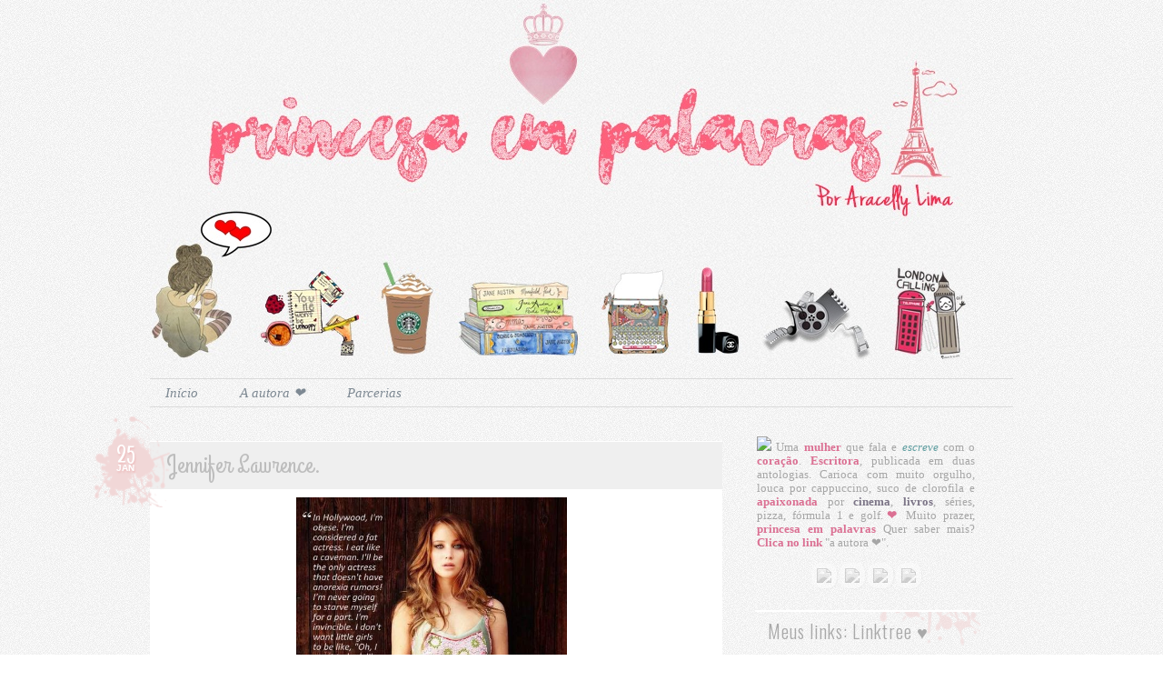

--- FILE ---
content_type: text/html; charset=UTF-8
request_url: http://aracellyflima.blogspot.com/2015/01/jennifer-lawrence.html
body_size: 17088
content:
<!DOCTYPE html>
<html dir='ltr' xmlns='http://www.w3.org/1999/xhtml' xmlns:b='http://www.google.com/2005/gml/b' xmlns:data='http://www.google.com/2005/gml/data' xmlns:expr='http://www.google.com/2005/gml/expr'>
<head>
<link href='https://www.blogger.com/static/v1/widgets/2944754296-widget_css_bundle.css' rel='stylesheet' type='text/css'/>
<title>Um cappuccino, por favor! ll Aracelly Lima: Jennifer Lawrence. </title>
<meta content='text/html; charset=UTF-8' http-equiv='Content-Type'/>
<meta content='blogger' name='generator'/>
<link href='http://aracellyflima.blogspot.com/favicon.ico' rel='icon' type='image/x-icon'/>
<link href='http://aracellyflima.blogspot.com/2015/01/jennifer-lawrence.html' rel='canonical'/>
<link rel="alternate" type="application/atom+xml" title="Um cappuccino, por favor! ll Aracelly Lima - Atom" href="http://aracellyflima.blogspot.com/feeds/posts/default" />
<link rel="alternate" type="application/rss+xml" title="Um cappuccino, por favor! ll Aracelly Lima - RSS" href="http://aracellyflima.blogspot.com/feeds/posts/default?alt=rss" />
<link rel="service.post" type="application/atom+xml" title="Um cappuccino, por favor! ll Aracelly Lima - Atom" href="https://www.blogger.com/feeds/8969268812021700262/posts/default" />

<link rel="alternate" type="application/atom+xml" title="Um cappuccino, por favor! ll Aracelly Lima - Atom" href="http://aracellyflima.blogspot.com/feeds/8726860118133593273/comments/default" />
<!--Can't find substitution for tag [blog.ieCssRetrofitLinks]-->
<link href='https://blogger.googleusercontent.com/img/b/R29vZ2xl/AVvXsEhSe_KI3IRGBFAzRkiZ9dvK6p-KCtKCe7Yu9yQGkdOC4lv6FvNbUjOAeQK46wpI6mSlC7z8oXiHxuLjqKmk-AIIKZvn57k1KSx6ocfddkzbXZcVcQHMhgEqq-lMMUl8sKU3IccGI5bVXzs/s1600/tumblr_n4lsfz9gVe1slhib6o1_500.jpg' rel='image_src'/>
<meta content='http://aracellyflima.blogspot.com/2015/01/jennifer-lawrence.html' property='og:url'/>
<meta content='Jennifer Lawrence. ' property='og:title'/>
<meta content='  ' property='og:description'/>
<meta content='https://blogger.googleusercontent.com/img/b/R29vZ2xl/AVvXsEhSe_KI3IRGBFAzRkiZ9dvK6p-KCtKCe7Yu9yQGkdOC4lv6FvNbUjOAeQK46wpI6mSlC7z8oXiHxuLjqKmk-AIIKZvn57k1KSx6ocfddkzbXZcVcQHMhgEqq-lMMUl8sKU3IccGI5bVXzs/w1200-h630-p-k-no-nu/tumblr_n4lsfz9gVe1slhib6o1_500.jpg' property='og:image'/>
<style id='page-skin-1' type='text/css'><!--
/*
/* -----
Name: Endless Luv;
Design: Bruna Borges - http://enjoythelittllethings.blogspot.com.br/
Base: Minima
----- */
body {background: url('http://static.tumblr.com/8buytvw/pQ4m6c1z7/bg.png');margin: -90px 0 0 0}
/* ----- links / bold/ italic / etc. ----  */
a:link {  color:#f5bcbc; text-decoration:none;}
a:visited {  color: #9ed4d6;  text-decoration:none; }
a:hover {  color: #9ed4d6;  text-decoration:none;}
a img {  border-width:0; text-decoration:none; }
::-moz-selection {color: #8bb7b9; background-color: #f1f1f1;}
::selection {color: #8bb7b9; background: #f1f1f1;}
b {color:#DB7093;}
u{color: #f3b6b6;}
i{color: #5F9EA0; cursor: crosshair;}
s {color:#8dc1c6;}
strong {color:#7c7587;}
/* -----header  ----  */
#header-wrapper {width:950px; height:auto;  margin:0 auto 10px; padding-bottom: 10px}
h1.title { color:#b3b3b3 ;  font-family: 'Oswald', sans-serif;  font-size:60px;  font-weight:300;
text-align:center; padding-top: 45px; letter-spacing:2px;}
.description {font-family: 'Oswald', sans-serif;  font-size:12px;  letter-spacing:7px;  color:#90a7a8;  text-transform:uppercase; text-align:center; font-weight:300; }
h1 {margin:1.5em 0 .75em;font-size:50px;font-weight:100;color:#;}
/* ----- Conteudo e Sidebar ----  */
#outer-wrapper {background: ;  width:950px;  margin:0 auto;}
#main-wrapper {width: 630px;  float: left;  word-wrap: break-word;  overflow: hidden;  margin-left: -0px;}
#sidebar-wrapper {width: 300px;  float: right;  word-wrap: break-word;  overflow: hidden; text-align: justify; padding: 6px; margin-right: -18px;}
/* ----- Data  ------- */
.date-header {margin: -32px 0 0 -85px; z-index:100;text-align: center; padding: 5px 8px;  float:left;  position: absolute;  }
#fecha {color: #fff;padding-top: 5px; padding-right: 5px; padding-left: 5px; padding-bottom: 5px;
margin-right: 4px; margin-top: 00px; float:left;
text-align:center;list-style:none;display: block;
background: url('http://static.tumblr.com/8buytvw/cYCmq3c0a/pink.png') no-repeat;
height: 150px;width: 150px; text-shadow: 1px 2px 2px #eebebe}
.fecha_dia {display:block; font-size:28px; line-height:15px; padding-top: 32px; padding-right: 60px;  font-family: 'Grand Hotel', cursive}
.fecha_mes {font-size:10px;line-height:9px;text-transform:uppercase;display:block;font-weight: bold; font-family: calibri, arial; padding-right: 60px; ;}
/* ----- Postagem ------- */
.post {padding-bottom:1px;  background: #fff; margin-bottom: 35px;box-shadow: 1px 1px 2px rgba(0,0,0,0.07);}
.post img{max-width:100%; height:auto; margin-left: -13px ;float:center}
.post .post-body .separator {max-width:620px; margin-left:2px;}
.post h3 { display:block;  text-decoration:none; text-indent : 8px; color: #bdbdbd;  font-weight:normal; font-family: 'Grand Hotel', cursive; font-size:27px; line-height:30px;  margin-left: 0px; margin-bottom: 5px; text-align: left;  width: 610px;padding:11px 10px 11px;background: #efefef ; border-top: 1px solid #fff}
.post h3 a {  color: #bdbdbd}
.post h3 a:hover {  color: #efc7c7;}
.post-body strong {color: #f5cdcd ;}
.post-body {margin:0 0 .75em; color:#9F9F9F;  font-family: 'Nunito', sans-serif;  font-size:12px;line-height:17px; text-align:  justify; padding:4px;}
.post-body blockquote {font-size: 15px;line-height:18px; margin: 04px 04px; padding: 04px 04px; font-family: 'arial'; color: #959595; background: #f1f1f1 ;}
.post-footer {  background: #f1f1f1 ; margin: .1px;  color: #70aab0; letter-spacing:.1px;  font: calibri;  line-height: 1.4em; padding: 5px;  text-align: left; margin-left: 1px; font-size: 12px; text-transform:uppercase; margin-bottom: 0px ;  font-family: calibri, arial;  font-size:11px; }
.comment-link {border: 1px solid #e5e5e5;  border-radius: 5px; color: #e9abab; float: right; padding: 8px;
background-image: -ms-linear-gradient(top, #FFFFFF 0%, #E0E0E0 100%);
background-image: -moz-linear-gradient(top, #FFFFFF 0%, #E0E0E0 100%);
background-image: -o-linear-gradient(top, #FFFFFF 0%, #E0E0E0 100%);
background-image: -webkit-gradient(linear, left top, left bottom, color-stop(0, #FFFFFF), color-stop(1, #E0E0E0));
background-image: -webkit-linear-gradient(top, #FFFFFF 0%, #E0E0E0 100%);
background-image: linear-gradient(to bottom, #FFFFFF 0%, #E0E0E0 100%);}
.comment-link:hover {background-image: -ms-linear-gradient(bottom, #FFFFFF 0%, #E0E0E0 100%);
background-image: -moz-linear-gradient(bottom, #FFFFFF 0%, #E0E0E0 100%);
background-image: -o-linear-gradient(bottom, #FFFFFF 0%, #E0E0E0 100%);
background-image: -webkit-gradient(linear, left bottom, left top, color-stop(0, #FFFFFF), color-stop(1, #E0E0E0));
background-image: -webkit-linear-gradient(bottom, #FFFFFF 0%, #E0E0E0 100%);
background-image: linear-gradient(to top, #FFFFFF 0%, #E0E0E0 100%);}
/* ---  botão read more  -------- */
.jump-link  {font-family: Nunito, sans-serif; font-size:13px;line-height:14px; margin: 10px;  }
.jump-link a {color: #70aab0}
.jump-link a:hover {color: #6CA099}
'
/* ---  legenda da foto  -------- */
.tr-caption {color: #fff; background-color: #333; position:absolute; margin-top: -35px;  margin-left: 7px; padding: 4px; text-shadow: 0px 1px 0px #000; opacity: .7;font-size:11px; font-family: 'Nunito', sans-serif; font-size: 11px; }
/* ---  Menu  -------- */
#PageList1 {width: 100%;height: 30px; background: ;  line-height:6px; margin-bottom: 10px; border-top: 1px solid #dadada; border-bottom: 1px solid #dadada}
#PageList1 ul li a {font-family: calibri; font-style:italic; color:#7e8993; text-decoration: none;
font-size: 15px; padding: 05px; }
#PageList1 ul li a:hover {color:#a2c6c8;text-decoration: none;}
/* ---  Populares  -------- */
.item-title {font-family: 'Oswald', sans-serif; font-size: 15px; font-weight:300;}
/* ---marcadores por enjoythelittllethings.blogspot.com   --- */
#Label1 ul li {background: url(http://static.tumblr.com/8buytvw/BIxlyewab/backtrans.png);
display: inline-block;
float: center;
margin:1px ;
padding-top:9px;
height:23px;
width: 120px;
text-align:justify;
font-size: 9px;
color: #bcbcbc;
font-family: 'Nunito', sans-serif;
text-transform:uppercase;
-webkit-transition:all .1700s linear;-moz-transition:all .1700s linear;transition:all .1700s linear;
margin-bottom: 3px; text-indent : 8px;
box-shadow: 1px 1px 1px rgba(0,0,0,0.05); border-radius: 4px}
#Label1 ul li:hover{background: #f2b3b3; text-indent : 19px;}
#Label1 ul li a {color: #959595;}
#Label1 ul li a:hover {color: #f7eaea;} #Label1 ul li:hover a{color: #f7eaea;}
#BlogArchive1 ul li a {color: #615270;}
#BlogArchive1 ul li a:hover {color: #6CA099}
/* ---  Comentários inicio - Estilo by enjoythelittllethings.blogspot.com / Bruna Borges -------- */
#comments h4 {  margin: -5px 0 0 0 ;  line-height: 1.4em;  text-transform:uppercase; font-weight:300;
letter-spacing: 1px; color: #90899b;  font-family: 'Oswald', sans-serif; font-size:15px; padding: 2px}
#comments{clear:both;float:center;width: 610x;padding:10px; margin-left: -3px; font-family:calibri;  background: #fff; box-shadow: 2px 2px 3px rgba(0,0,0,0.05); margin-top:-10px; color:#999999; font-sizer: 12px}
/* - Data do do comentario - */
.comments .comments-content .datetime a{font-family:calibri;  font-size:12px;text-decoration:none; color: #aec5c7;  float: right; padding: 5px; }
/* - Ao Usuario/Dono - */
cite.user{color:#000; text-align:center; text-transform:uppercase ; padding: 8px; text-decoration:none;
position:relative;  margin-left:-5px;
font-family: calibri; font-size: 15px; font-weight: 300; }
cite.user a{color: #fff}
.comments .comments-content .icon.blog-author { background-repeat: no-repeat;
background-image: url();}
/*--- Caixa Comentario--- */
.comments .comment-block{padding:0px ;margin-left:54px;position:relative; border:1px solid #eee; background:#f6f6f6; padding:4px;}
.comments.comments-content.comment-replies{margin-left:0}}
.comment-content{white-space:pre-wrap;width:95%;word-wrap:break-word;}
.comments .comments-content .comment{margin-bottom:16px;padding-bottom:8px;}
/*--- linha onde fica o nome do autor do comentário --- */
.comment-header{ background:#cde7e8;  font-size:15px; border-bottom: 2px solid #fff; padding:8px; }
.comment-header a{color: #fff;}
.comments .comments-content {padding: 0px 5px 0px 2px;}
/*---Caixa de responder e Excluir comentario---*/
.comments .comment .comment-actions a,.comments .comment .continue a{display:inline-block;margin: 10px 0 10px 10px;  padding: 6px; color: #c3c3c3; text-align:center;text-decoration:none;height:auto; font-weight:normal; cursor:pointer;  background:;}
.comments .comment .comment-actions a:hover,.comments .comment .continue a:hover{text-decoration: none; color: #bbcfd0;}
/*---Avatares---*/
.avatar-image-container{float:leftvertical-align:middle;overflow:hidden;width:65px !important;
height:51px !important; max-width:65px !important; max-height:51px !important; border-radius: 4px}
.comments .avatar-image-container img{padding:2px;width:45px !important;height:45px !important;max-width:45px !important;max-height:45px !important;background: #f1cfcf; border-radius: 4px}
/*---FIM dos comentarios---*/
/* ------pages ------- */
#blog-pager-newer-link { float: left; font-family:calibri;  font-size:12px; background: #c9dedf;
padding: 6px;  border-left: 6px solid #f4cece}
#blog-pager-older-link{ float: right; font-family:calibri;  font-size:12px; background: #c9dedf;
padding: 6px; border-left: 6px solid #f4cece}
#blog-pager-newer-link a {color: #88a7a8}
#blog-pager-older-link a {color: #88a7a8}
.home-link{font-family:calibri;  font-size:12px;background: #fff; padding: 6px;}
#blog-pager { text-align: center; text-transform:uppercase;  }
.feed-links {  clear: both;  line-height: 2.5em;  font-family: calibri;  font-size:13px; ;  padding: 6px; color: #A9A9A9;}
/* ------Sidebar Gadgets / Widget ------- */
.widget-content {width:100%;}
.sidebar {color: #828282;  line-height: 1.5em;  background:  ; width:258px; padding: 4px; }
.sidebar ul {list-style: none;  margin: 5px;  padding:0 0 0; }
.sidebar li {margin: 10px 0 0 0px;  padding-top:0;
text-indent:0px;  line-height:1.5em;  font-weight:normal; font-size:12px; line-height:12px;  font-family: 'Nunito', sans-serif;  font-size:12px; line-height:17px; text-align: justify}
.sidebar h2 {margin: 10px; line-height: 1.5em; padding: 6px; text-align: left; font-family: 'Oswald', sans-serif; font-size: 20px ; font-weight:300; width: auto; margin-left: -0px; color: #A9A9A9; letter-spacing: 1px; padding-top: -5px;  text-transform: normal; border-top: 2px solid #fff; text-indent: 8px;  background: url('http://static.tumblr.com/8buytvw/FR8mq56kf/500.png'); }
.sidebar .widget, .main .widget {margin:0 0 1.5em;padding:0 0 1.5em;}
.main .Blog {border-bottom-width: 0;}
/* -- Footter -- */
#footer { width:970px;  height: 40px;   clear:both;font-family: 'Verdana', Arial;  font-size: 11px;  color:#b5b5b5;  text-align: center; background: url('http://static.tumblr.com/8buytvw/4PSmq9egh/ffooter.png'); }
#footer a {color: #5ca5ad}
/* -- Esconde a Barra -- */
#navbar-iframe {height:0px;visibility:hidden;display:none}
/* -- Sidebar do Perfil -- */
.cx {background: ;margin-bottom: 0px;padding: 6px;text-align: justify;width:240px;border-radius: 0px; color:#a6a6a6;z-index:0; margin-top: 10px;margin-bottom: 1px; z-index: 10; font-family: calibri;  font-size:13px; line-height:15px; }
.borderp{background: #fff ; padding: 6px;webkit-transition: all 0.2s linear;-moz-transition: all 0.2s linear;transition: all 0.2s linear;-webkit-filter: grayscale(100%);alpha(Opacity=40); opacity:0.40; box-shadow: 1px 1px 2px rgba(0,0,0,0.08);
border-radius: 10px; }
.borderp:hover{-webkit-filter: grayscale(0%);  alpha(Opacity=90); opacity:0.90;}
.buttons{margin-bottom: 4px}
.topo{background: url(http://static.tumblr.com/8buytvw/v4Mmq55wi/topxend.png); height:80px; position: absolute; top:px; left: 0; display: block; width:100%; z-index:1;; }

--></style>
<link href='http://fonts.googleapis.com/css?family=Grand+Hotel' rel='stylesheet' type='text/css'/>
<link href='http://fonts.googleapis.com/css?family=Lato:100,300,400' rel='stylesheet' type='text/css'/>
<link href='http://fonts.googleapis.com/css?family=Nunito' rel='stylesheet' type='text/css'/>
<link href='http://fonts.googleapis.com/css?family=Oswald:400,300' rel='stylesheet' type='text/css'/>
<link href='https://www.blogger.com/dyn-css/authorization.css?targetBlogID=8969268812021700262&amp;zx=d8f64563-6988-4527-8425-0d4b3065afb2' media='none' onload='if(media!=&#39;all&#39;)media=&#39;all&#39;' rel='stylesheet'/><noscript><link href='https://www.blogger.com/dyn-css/authorization.css?targetBlogID=8969268812021700262&amp;zx=d8f64563-6988-4527-8425-0d4b3065afb2' rel='stylesheet'/></noscript>
<meta name='google-adsense-platform-account' content='ca-host-pub-1556223355139109'/>
<meta name='google-adsense-platform-domain' content='blogspot.com'/>

</head>
<script>
function remplaza_fecha(d){
var da = d.split(' ');
dia = "<div class='fecha_dia'>"+da[0]+"</div>";
mes = "<div class='fecha_mes'>"+da[1].slice(0,3)+"</div>";
anio = "<div class='fecha_anio'>"+da[2]+"</div>";
document.write(dia+mes);
}
</script>
<body>
<div class='topo'></div>
<div id='outer-wrapper'><div id='wrap2'>
<span id='skiplinks' style='display:none;'>
<a href='#main'>skip to main </a>
<a href='#sidebar'>skip to sidebar</a>
</span>
<div id='header-wrapper'>
<div class='header section' id='header'><div class='widget Header' data-version='1' id='Header1'>
<div id='header-inner'>
<a href='http://aracellyflima.blogspot.com/' style='display: block'>
<img alt='Um cappuccino, por favor! ll Aracelly Lima' height='486px; ' id='Header1_headerimg' src='https://blogger.googleusercontent.com/img/b/R29vZ2xl/AVvXsEjTX9U9gqZKweZ1GmaU4M-kaxGOnQ-g-KZWnOzrjBIUOjJF-M-Clkp9JEJfo-98lGlG9REu1zDhNu2XKKlhTc72kWT-SufHMrnz8WsM6N_dplIHmURcL3InpiuHd9A5y-_THSQ118yNgT4/s1600/Testando+12.JPG' style='display: block' width='900px; '/>
</a>
</div>
</div></div>
</div>
<div id='content-wrapper'>
<div id='crosscol-wrapper' style='text-align:center'>
<div class='crosscol section' id='crosscol'><div class='widget PageList' data-version='1' id='PageList1'>
<h2>Resenhas</h2>
<div class='widget-content'>
<ul>
<li><a href='http://aracellyflima.blogspot.com/'>Início</a></li>
<li><a href='https://www.blogger.com/profile/04048809185258648232'>A autora &#10084;</a></li>
<li><a href='https://aracellyflima.blogspot.com.br/search/label/Parcerias'>Parcerias</a></li>
</ul>
<div class='clear'></div>
</div>
</div></div>
</div>
<div id='main-wrapper'>
<div class='main section' id='main'><div class='widget Blog' data-version='1' id='Blog1'>
<div class='blog-posts hfeed'>
<!--Can't find substitution for tag [defaultAdStart]-->

          <div class="date-outer">
        
<div class='date-header'>
<div id='fecha'>
<script>remplaza_fecha('25 janeiro 2015');</script>
</div></div>

          <div class="date-posts">
        
<div class='post-outer'>
<div class='post hentry' itemprop='blogPost' itemscope='itemscope' itemtype='http://schema.org/BlogPosting'>
<meta content='https://blogger.googleusercontent.com/img/b/R29vZ2xl/AVvXsEhSe_KI3IRGBFAzRkiZ9dvK6p-KCtKCe7Yu9yQGkdOC4lv6FvNbUjOAeQK46wpI6mSlC7z8oXiHxuLjqKmk-AIIKZvn57k1KSx6ocfddkzbXZcVcQHMhgEqq-lMMUl8sKU3IccGI5bVXzs/s1600/tumblr_n4lsfz9gVe1slhib6o1_500.jpg' itemprop='image_url'/>
<meta content='8969268812021700262' itemprop='blogId'/>
<meta content='8726860118133593273' itemprop='postId'/>
<a name='8726860118133593273'></a>
<h3 class='post-title entry-title' itemprop='name'>
Jennifer Lawrence. 
</h3>
<div class='post-header'>
<div class='post-header-line-1'></div>
</div>
<div class='post-body entry-content' id='post-body-8726860118133593273' itemprop='description articleBody'>
<div class="separator" style="clear: both; text-align: center;">
<a href="https://blogger.googleusercontent.com/img/b/R29vZ2xl/AVvXsEhSe_KI3IRGBFAzRkiZ9dvK6p-KCtKCe7Yu9yQGkdOC4lv6FvNbUjOAeQK46wpI6mSlC7z8oXiHxuLjqKmk-AIIKZvn57k1KSx6ocfddkzbXZcVcQHMhgEqq-lMMUl8sKU3IccGI5bVXzs/s1600/tumblr_n4lsfz9gVe1slhib6o1_500.jpg" imageanchor="1" style="margin-left: 1em; margin-right: 1em;"><img border="0" height="400" src="https://blogger.googleusercontent.com/img/b/R29vZ2xl/AVvXsEhSe_KI3IRGBFAzRkiZ9dvK6p-KCtKCe7Yu9yQGkdOC4lv6FvNbUjOAeQK46wpI6mSlC7z8oXiHxuLjqKmk-AIIKZvn57k1KSx6ocfddkzbXZcVcQHMhgEqq-lMMUl8sKU3IccGI5bVXzs/s1600/tumblr_n4lsfz9gVe1slhib6o1_500.jpg" width="298" /></a></div>
<br />
<div style='clear: both;'></div>
</div>
<div class='post-footer'>
<div class='post-footer-line post-footer-line-1'><span class='post-comment-link'>
</span>
<span class='post-icons'>
<span class='item-action'>
<a href='https://www.blogger.com/email-post/8969268812021700262/8726860118133593273' title='Enviar esta postagem'>
<img alt='' class='icon-action' height='13' src='http://img1.blogblog.com/img/icon18_email.gif' width='18'/>
</a>
</span>
<span class='item-control blog-admin pid-1226565132'>
<a href='https://www.blogger.com/post-edit.g?blogID=8969268812021700262&postID=8726860118133593273&from=pencil' title='Editar post'>
<img alt='' class='icon-action' height='18' src='https://resources.blogblog.com/img/icon18_edit_allbkg.gif' width='18'/>
</a>
</span>
</span>
<div class='post-share-buttons goog-inline-block'>
<div class='buttons'>
<div style='float:left;margin-left: 5px'>
<iframe allowTransparency='true' frameborder='0' scrolling='no' src='http://www.facebook.com/plugins/like.php?href=http://aracellyflima.blogspot.com/2015/01/jennifer-lawrence.html&send=false&layout=button_count&show_faces=false&width=90&action=like&font=arial&colorscheme=light&height=21' style='border:none; overflow:hidden; width:90px; height:21px;'></iframe>
</div>
<a class='goog-inline-block share-button sb-email' href='https://www.blogger.com/share-post.g?blogID=8969268812021700262&postID=8726860118133593273&target=email' target='_blank' title='Enviar por e-mail'><span class='share-button-link-text'>Enviar por e-mail</span></a><a class='goog-inline-block share-button sb-blog' href='https://www.blogger.com/share-post.g?blogID=8969268812021700262&postID=8726860118133593273&target=blog' onclick='window.open(this.href, "_blank", "height=270,width=475"); return false;' target='_blank' title='Postar no blog!'><span class='share-button-link-text'>Postar no blog!</span></a><a class='goog-inline-block share-button sb-twitter' href='https://www.blogger.com/share-post.g?blogID=8969268812021700262&postID=8726860118133593273&target=twitter' target='_blank' title='Compartilhar no X'><span class='share-button-link-text'>Compartilhar no X</span></a><a class='goog-inline-block share-button sb-facebook' href='https://www.blogger.com/share-post.g?blogID=8969268812021700262&postID=8726860118133593273&target=facebook' onclick='window.open(this.href, "_blank", "height=430,width=640"); return false;' target='_blank' title='Compartilhar no Facebook'><span class='share-button-link-text'>Compartilhar no Facebook</span></a><br/></div>
</div>
</div>
<div class='post-footer-line post-footer-line-2'><span class='post-labels'>
Marcadores:
<a href='http://aracellyflima.blogspot.com/search/label/%23JenniferLawrence' rel='tag'>#JenniferLawrence</a>
</span>
</div>
<div class='post-footer-line post-footer-line-3'><span class='post-location'>
</span>
</div>
</div>
</div>
<div class='comments' id='comments'>
<a name='comments'></a>
<h4>Nenhum comentário:</h4>
<div id='Blog1_comments-block-wrapper'>
<dl class='avatar-comment-indent' id='comments-block'>
</dl>
</div>
<p class='comment-footer'>
<div class='comment-form'>
<a name='comment-form'></a>
<h4 id='comment-post-message'>Postar um comentário</h4>
<p>
</p>
<a href='https://www.blogger.com/comment/frame/8969268812021700262?po=8726860118133593273&hl=pt-BR&saa=85391&origin=http://aracellyflima.blogspot.com' id='comment-editor-src'></a>
<iframe allowtransparency='true' class='blogger-iframe-colorize blogger-comment-from-post' frameborder='0' height='410' id='comment-editor' name='comment-editor' src='' width='100%'></iframe>
<!--Can't find substitution for tag [post.friendConnectJs]-->
<script src='https://www.blogger.com/static/v1/jsbin/2830521187-comment_from_post_iframe.js' type='text/javascript'></script>
<script type='text/javascript'>
      BLOG_CMT_createIframe('https://www.blogger.com/rpc_relay.html', '0');
    </script>
</div>
</p>
</div>
</div>

        </div></div>
      
<!--Can't find substitution for tag [adEnd]-->
</div>
<div class='blog-pager' id='blog-pager'>
<span id='blog-pager-newer-link'>
<a class='blog-pager-newer-link' href='http://aracellyflima.blogspot.com/2015/01/blog-post_38.html' id='Blog1_blog-pager-newer-link' title='Postagem mais recente'>Postagem mais recente</a>
</span>
<span id='blog-pager-older-link'>
<a class='blog-pager-older-link' href='http://aracellyflima.blogspot.com/2015/01/eu-me-chamo-antonio.html' id='Blog1_blog-pager-older-link' title='Postagem mais antiga'>Postagem mais antiga</a>
</span>
<a class='home-link' href='http://aracellyflima.blogspot.com/'>Página inicial</a>
</div>
<div class='clear'></div>
<div class='post-feeds'>
<div class='feed-links'>
Assinar:
<a class='feed-link' href='http://aracellyflima.blogspot.com/feeds/8726860118133593273/comments/default' target='_blank' type='application/atom+xml'>Postar comentários (Atom)</a>
</div>
</div>
</div></div></div>
<div id='sidebar-wrapper'>
<div class='cx'>
<img class='border' src='https://ap.imagensbrasil.org/images/2019/09/29/blogger-eu.png' width='240'/>
 
  Uma <b>mulher</b> que fala e <i>escreve</i> com o <b>coração</b>. <b>Escritora</b>, publicada em duas antologias. Carioca com muito orgulho, louca por cappuccino, suco de clorofila e <b>apaixonada</b> por <strong>cinema</strong>, <strong>livros</strong>, séries, pizza, fórmula 1 e golf.<b>&#10084;</b> Muito prazer, <b>princesa em palavras</b> Quer saber mais? <b>Clica no link</b> "a autora &#10084;".<br/><br/>
<center>
<a href='http://aracellylima.tumblr.com/'><img class='borderp' src='https://ap.imagensbrasil.org/images/2019/09/29/unnamedokkkktumblr-ok-esse.png'/>
</a>
<a href='http://instagram.com/aracellyflima'><img class='borderp' src='https://ap.imagensbrasil.org/images/2019/09/29/unnamedokkkkigok.png'/>
</a>
<a href='https://twitter.com/aracellylima'><img class='borderp' src='https://ap.imagensbrasil.org/images/2019/09/29/unnamedokkkk.png'/>
</a>
<a href='https://www.facebook.com/princesaempalavras/'><img class='borderp' src='https://ap.imagensbrasil.org/images/2019/09/29/unnamedokkface.png'/>
</a>
</center>
</div>
<div class='sidebar section' id='sidebar'><div class='widget LinkList' data-version='1' id='LinkList3'>
<h2>Meus links: Linktree &#9829;</h2>
<div class='widget-content'>
<ul>
<li><a href='https://linktr.ee/aracellyflima'>About Me</a></li>
</ul>
<div class='clear'></div>
</div>
</div><div class='widget Image' data-version='1' id='Image4'>
<h2>Compre Meu Livro &#9829;</h2>
<div class='widget-content'>
<a href='https://www.amazon.com.br/VIRADA-DO-ANO-Antologia-Novo-ebook/dp/B078QLT8ZR/ref=sr_1_1?__mk_pt_BR=%C3%85M%C3%85%C5%BD%C3%95%C3%91&keywords=antologia+de+ano+novo&qid=1569848819&s=gateway&sr=8-1'>
<img alt='Compre Meu Livro ♥' height='280' id='Image4_img' src='https://blogger.googleusercontent.com/img/b/R29vZ2xl/AVvXsEi7HGjCrqcYXh0hpyfbGDbfWSsOwgoGjqNNxNwB9DJa8ywP9byjF4na_4tn3bvuOeHM_Qz44mAO2GnVyPVlzzpAsXc36gM_r_fCkJDT7GePwBB2prBtDxCXmL5VLpHp76jx7MOdOGbSL6k/s280/Sem+t%25C3%25ADtulolivro+2ok.png' width='195'/>
</a>
<br/>
<span class='caption'>"Antologia de Ano Novo" é o segundo livro onde tive meu segundo conto publicado. Disponível somente na Amazon, já que a versão física esgotou. É só clicar na imagem. (Ou se preferir, ainda possuo apenas um em formato físico)</span>
</div>
<div class='clear'></div>
</div><div class='widget Image' data-version='1' id='Image5'>
<h2>Meu Livro: Antologia "Sem Mais, O Amor".</h2>
<div class='widget-content'>
<a href='https://www.instagram.com/passosdeumamor/'>
<img alt='Meu Livro: Antologia "Sem Mais, O Amor".' height='300' id='Image5_img' src='https://blogger.googleusercontent.com/img/b/R29vZ2xl/AVvXsEh_h_OI5xEuuOsZabKu1fpkPnx4KLL1b3FrMoJV4hextZ1xmZrCMF4rXzEprfxKV0e9zG5CMoNQUjFRTTdu4draa-NzTKTQK11d230Jd08e1OrZOJA3MdAyph1q6VZj0RkkzL1lvl1_pX4/s1600/Sem+t%25C3%25ADtulo4ok.png' width='250'/>
</a>
<br/>
<span class='caption'>Em 2017, tive meu primeiro conto publicado em um livro pelo Grupo Andross. Participar dessa antologia, foi maravilhoso. A história é baseada em uma história real e todos os contos, devem ter cartas, e-mails, bilhetes, sms com o tema amor, seja em um felizes para sempre como em rompimentos. É apaixonante. Ainda possuo um livro físico. Para mais informações, entre em contato com o Grupo Andross, por e-mail ou whatsapp.</span>
</div>
<div class='clear'></div>
</div><div class='widget Subscribe' data-version='1' id='Subscribe1'>
<div style='white-space:nowrap'>
<h2 class='title'>Inscrever-se</h2>
<div class='widget-content'>
<div class='subscribe-wrapper subscribe-type-POST'>
<div class='subscribe expanded subscribe-type-POST' id='SW_READER_LIST_Subscribe1POST' style='display:none;'>
<div class='top'>
<span class='inner' onclick='return(_SW_toggleReaderList(event, "Subscribe1POST"));'>
<img class='subscribe-dropdown-arrow' src='https://resources.blogblog.com/img/widgets/arrow_dropdown.gif'/>
<img align='absmiddle' alt='' border='0' class='feed-icon' src='https://resources.blogblog.com/img/icon_feed12.png'/>
Postagens
</span>
<div class='feed-reader-links'>
<a class='feed-reader-link' href='https://www.netvibes.com/subscribe.php?url=http%3A%2F%2Faracellyflima.blogspot.com%2Ffeeds%2Fposts%2Fdefault' target='_blank'>
<img src='https://resources.blogblog.com/img/widgets/subscribe-netvibes.png'/>
</a>
<a class='feed-reader-link' href='https://add.my.yahoo.com/content?url=http%3A%2F%2Faracellyflima.blogspot.com%2Ffeeds%2Fposts%2Fdefault' target='_blank'>
<img src='https://resources.blogblog.com/img/widgets/subscribe-yahoo.png'/>
</a>
<a class='feed-reader-link' href='http://aracellyflima.blogspot.com/feeds/posts/default' target='_blank'>
<img align='absmiddle' class='feed-icon' src='https://resources.blogblog.com/img/icon_feed12.png'/>
                  Atom
                </a>
</div>
</div>
<div class='bottom'></div>
</div>
<div class='subscribe' id='SW_READER_LIST_CLOSED_Subscribe1POST' onclick='return(_SW_toggleReaderList(event, "Subscribe1POST"));'>
<div class='top'>
<span class='inner'>
<img class='subscribe-dropdown-arrow' src='https://resources.blogblog.com/img/widgets/arrow_dropdown.gif'/>
<span onclick='return(_SW_toggleReaderList(event, "Subscribe1POST"));'>
<img align='absmiddle' alt='' border='0' class='feed-icon' src='https://resources.blogblog.com/img/icon_feed12.png'/>
Postagens
</span>
</span>
</div>
<div class='bottom'></div>
</div>
</div>
<div class='subscribe-wrapper subscribe-type-PER_POST'>
<div class='subscribe expanded subscribe-type-PER_POST' id='SW_READER_LIST_Subscribe1PER_POST' style='display:none;'>
<div class='top'>
<span class='inner' onclick='return(_SW_toggleReaderList(event, "Subscribe1PER_POST"));'>
<img class='subscribe-dropdown-arrow' src='https://resources.blogblog.com/img/widgets/arrow_dropdown.gif'/>
<img align='absmiddle' alt='' border='0' class='feed-icon' src='https://resources.blogblog.com/img/icon_feed12.png'/>
Comentários
</span>
<div class='feed-reader-links'>
<a class='feed-reader-link' href='https://www.netvibes.com/subscribe.php?url=http%3A%2F%2Faracellyflima.blogspot.com%2Ffeeds%2F8726860118133593273%2Fcomments%2Fdefault' target='_blank'>
<img src='https://resources.blogblog.com/img/widgets/subscribe-netvibes.png'/>
</a>
<a class='feed-reader-link' href='https://add.my.yahoo.com/content?url=http%3A%2F%2Faracellyflima.blogspot.com%2Ffeeds%2F8726860118133593273%2Fcomments%2Fdefault' target='_blank'>
<img src='https://resources.blogblog.com/img/widgets/subscribe-yahoo.png'/>
</a>
<a class='feed-reader-link' href='http://aracellyflima.blogspot.com/feeds/8726860118133593273/comments/default' target='_blank'>
<img align='absmiddle' class='feed-icon' src='https://resources.blogblog.com/img/icon_feed12.png'/>
                  Atom
                </a>
</div>
</div>
<div class='bottom'></div>
</div>
<div class='subscribe' id='SW_READER_LIST_CLOSED_Subscribe1PER_POST' onclick='return(_SW_toggleReaderList(event, "Subscribe1PER_POST"));'>
<div class='top'>
<span class='inner'>
<img class='subscribe-dropdown-arrow' src='https://resources.blogblog.com/img/widgets/arrow_dropdown.gif'/>
<span onclick='return(_SW_toggleReaderList(event, "Subscribe1PER_POST"));'>
<img align='absmiddle' alt='' border='0' class='feed-icon' src='https://resources.blogblog.com/img/icon_feed12.png'/>
Comentários
</span>
</span>
</div>
<div class='bottom'></div>
</div>
</div>
<div style='clear:both'></div>
</div>
</div>
<div class='clear'></div>
</div><div class='widget Image' data-version='1' id='Image2'>
<h2>Blogs Amigos/Parcerias</h2>
<div class='widget-content'>
<a href='https://aracellyflima.blogspot.com.br/search/label/%23BlogsAmigos'>
<img alt='Blogs Amigos/Parcerias' height='263' id='Image2_img' src='https://blogger.googleusercontent.com/img/b/R29vZ2xl/AVvXsEhzhbSLniJnfOBBw1S4lNCCaR3vS0tmV0pipziAbSNDIp-a22tRVnEElOvyBSiOdtuql3nebgJhEDz8ckuLtPsp64eFO7wc7uLr89GzwI8onExTB6hMIYNohFUivbtzSrpDVYMuKz4aDg8/s1600/alian%25C3%25A7a+de+blogueiros+ESSE.png' width='256'/>
</a>
<br/>
<span class='caption'>Aliança de Blogueiros Literários RJ</span>
</div>
<div class='clear'></div>
</div><div class='widget Image' data-version='1' id='Image1'>
<h2>Meu herói</h2>
<div class='widget-content'>
<a href='http://instagram.com/p/r-NWSiNf5i/?modal=true'>
<img alt='Meu herói' height='384' id='Image1_img' src='https://blogger.googleusercontent.com/img/b/R29vZ2xl/AVvXsEjpzskBbPf8eBVwanomTP6XK1y8tCrKsBnWWg3HE8uTAdq8XsKxKodvTnKNZfWhC93QqU616EJjdRLoiRpPEGm6l7osVA7U0Au_fj13SF0QkJIgpIHrAV9FraJ6lU1oI3lQP5q-oPQM1nQ/s1600/1239035015874_f.jpg' width='288'/>
</a>
<br/>
<span class='caption'>A special and sweet day! &#9829;</span>
</div>
<div class='clear'></div>
</div><div class='widget Image' data-version='1' id='Image3'>
<h2>Movie's Day &#9829;</h2>
<div class='widget-content'>
<a href='https://ap.imagensbrasil.org/images/2019/09/29/foto-eu1.png'>
<img alt='Movie&#39;s Day ♥' height='369' id='Image3_img' src='https://ap.imagensbrasil.org/images/2019/09/29/foto-eu1.png' width='270'/>
</a>
<br/>
<span class='caption'>Um dia inteirinho dedicado ao cinema. Dois filmes, um seguido do outro. Delícia! &#9829;</span>
</div>
<div class='clear'></div>
</div><div class='widget LinkList' data-version='1' id='LinkList1'>
<h2>Meus Blogs</h2>
<div class='widget-content'>
<ul>
<li><a href='http://intimateworld-mrsmccarter.tumblr.com/'>&#10085;; IntimateWorld</a></li>
<li><a href='http://www.fotolog.com/cellylima_nxrock'>&#10085;; Fotolog</a></li>
</ul>
<div class='clear'></div>
</div>
</div><div class='widget BlogArchive' data-version='1' id='BlogArchive1'>
<h2>Arquivo</h2>
<div class='widget-content'>
<div id='ArchiveList'>
<div id='BlogArchive1_ArchiveList'>
<select id='BlogArchive1_ArchiveMenu'>
<option value=''>Arquivo</option>
<option value='http://aracellyflima.blogspot.com/2019/08/'>agosto (6)</option>
<option value='http://aracellyflima.blogspot.com/2019/07/'>julho (11)</option>
<option value='http://aracellyflima.blogspot.com/2018/08/'>agosto (19)</option>
<option value='http://aracellyflima.blogspot.com/2017/11/'>novembro (28)</option>
<option value='http://aracellyflima.blogspot.com/2017/10/'>outubro (9)</option>
<option value='http://aracellyflima.blogspot.com/2017/08/'>agosto (36)</option>
<option value='http://aracellyflima.blogspot.com/2017/07/'>julho (130)</option>
<option value='http://aracellyflima.blogspot.com/2017/06/'>junho (23)</option>
<option value='http://aracellyflima.blogspot.com/2017/05/'>maio (37)</option>
<option value='http://aracellyflima.blogspot.com/2016/12/'>dezembro (26)</option>
<option value='http://aracellyflima.blogspot.com/2016/11/'>novembro (9)</option>
<option value='http://aracellyflima.blogspot.com/2016/09/'>setembro (28)</option>
<option value='http://aracellyflima.blogspot.com/2016/04/'>abril (83)</option>
<option value='http://aracellyflima.blogspot.com/2016/03/'>março (126)</option>
<option value='http://aracellyflima.blogspot.com/2015/12/'>dezembro (65)</option>
<option value='http://aracellyflima.blogspot.com/2015/10/'>outubro (41)</option>
<option value='http://aracellyflima.blogspot.com/2015/09/'>setembro (42)</option>
<option value='http://aracellyflima.blogspot.com/2015/08/'>agosto (10)</option>
<option value='http://aracellyflima.blogspot.com/2015/07/'>julho (6)</option>
<option value='http://aracellyflima.blogspot.com/2015/06/'>junho (44)</option>
<option value='http://aracellyflima.blogspot.com/2015/05/'>maio (63)</option>
<option value='http://aracellyflima.blogspot.com/2015/04/'>abril (112)</option>
<option value='http://aracellyflima.blogspot.com/2015/03/'>março (54)</option>
<option value='http://aracellyflima.blogspot.com/2015/02/'>fevereiro (139)</option>
<option value='http://aracellyflima.blogspot.com/2015/01/'>janeiro (93)</option>
<option value='http://aracellyflima.blogspot.com/2014/12/'>dezembro (170)</option>
<option value='http://aracellyflima.blogspot.com/2014/11/'>novembro (45)</option>
<option value='http://aracellyflima.blogspot.com/2014/10/'>outubro (5)</option>
<option value='http://aracellyflima.blogspot.com/2014/05/'>maio (6)</option>
<option value='http://aracellyflima.blogspot.com/2014/03/'>março (1)</option>
<option value='http://aracellyflima.blogspot.com/2013/10/'>outubro (6)</option>
<option value='http://aracellyflima.blogspot.com/2013/09/'>setembro (1)</option>
<option value='http://aracellyflima.blogspot.com/2013/07/'>julho (2)</option>
<option value='http://aracellyflima.blogspot.com/2013/04/'>abril (1)</option>
<option value='http://aracellyflima.blogspot.com/2013/03/'>março (2)</option>
<option value='http://aracellyflima.blogspot.com/2013/01/'>janeiro (15)</option>
<option value='http://aracellyflima.blogspot.com/2012/12/'>dezembro (1)</option>
<option value='http://aracellyflima.blogspot.com/2012/10/'>outubro (1)</option>
</select>
</div>
</div>
<div class='clear'></div>
</div>
</div><div class='widget FeaturedPost' data-version='1' id='FeaturedPost1'>
<h2 class='title'>Postagem em destaque</h2>
<div class='post-summary'>
<h3><a href='http://aracellyflima.blogspot.com/2015/12/livro-um-caso-perdido-06-de-agosto-de.html'>Livro: &quot;Um Caso Perdido&quot;. &#9829; (06 de Agosto de 2015)</a></h3>
<p>
  &#8220;Não o acho nada atraente. Você é repugnante. Na verdade, acho bom nem  me beijar, pois tenho certeza de que acabei de vomitar internament...
</p>
<img class='image' src='https://blogger.googleusercontent.com/img/b/R29vZ2xl/AVvXsEiaWuoqg0UIZCBXSa1oyHmAEad_A9C6QT7KV6QFqMp6tiCyLdLUsr7IbJ9O6T9RDbmeABEL0sbOo5hcSOmpVJ0j4JNlcWkTN48Kg9jQiM59hst72WmQXMtGAQ8_f-yuX8CdRmXKER77oxk/s400/tumblr_nsoer1PstT1qmtnj0o1_500.jpg'/>
</div>
<style type='text/css'>
    .image {
      width: 100%;
    }
  </style>
<div class='clear'></div>
</div><div class='widget HTML' data-version='1' id='HTML1'>
<h2 class='title'>Sylvester Stallone Brasil</h2>
<div class='widget-content'>
<a onblur="try {parent.deselectBloggerImageGracefully();} catch(e) {}" href="https://pt-br.facebook.com/SylvesterStalloneBrasil" target="_blank"><img style="display: block; margin: 0px auto 10px; text-align: center; cursor: pointer; width: 215px; height: 81px;" src="https://ap.imagensbrasil.org/images/2019/09/29/osmercenarios2facebookk.jpg" alt="Facebook" title="Perfil oficial Brasil: Os Mercenários 2" id="BLOGGER_PHOTO_ID_5466383227500537186" border="0" /></a>
</div>
<div class='clear'></div>
</div><div class='widget HTML' data-version='1' id='HTML5'>
<h2 class='title'>Depois dos Quinze &#10084; Bruna Vieira</h2>
<div class='widget-content'>
<a onblur="try {parent.deselectBloggerImageGracefully();} catch(e) {}" href="http://www.depoisdosquinze.com/" target="_blank"><img style="display: block; margin: 0px auto 10px; text-align: center; cursor: pointer; width: 215px; height: 81px;" src="https://ap.imagensbrasil.org/images/2019/09/29/unnamedokkkessebrunaok.jpg" alt="Facebook" title="Perfil oficial Brasil: Os Mercenários 2" id="BLOGGER_PHOTO_ID_5466383227500537186" border="0" /></a>
</div>
<div class='clear'></div>
</div><div class='widget HTML' data-version='1' id='HTML6'>
<h2 class='title'>O Mundo de Jess &#10084; Jess Vieira</h2>
<div class='widget-content'>
<a onblur="try {parent.deselectBloggerImageGracefully();} catch(e) {}" href="http://omundodejess.com/" target="_blank"><img style="display: block; margin: 0px auto 10px; text-align: center; cursor: pointer; width: 215px; height: 81px;" src="https://ap.imagensbrasil.org/images/2019/09/29/osmercenarios2facebookkjess.jpg" alt="Facebook" title="Sua melhor fonte no Brasil sobre o ator Ian Somerhalder" id="BLOGGER_PHOTO_ID_5466383227500537186" border="0" /></a>
</div>
<div class='clear'></div>
</div><div class='widget LinkList' data-version='1' id='LinkList2'>
<h2>Links Amigos&#10084;</h2>
<div class='widget-content'>
<ul>
<li><a href='http://apologia-ao-caos.tumblr.com/'>&#10085;; O Resto é Silêncio (My Queen - Tumblr</a></li>
<li><a href='http://oneheart1love.tumblr.com/'>&#10085;; Oneheart1love (My Sister - Tumblr)</a></li>
</ul>
<div class='clear'></div>
</div>
</div><div class='widget BlogSearch' data-version='1' id='BlogSearch1'>
<h2 class='title'>Pesquise&#10084;</h2>
<div class='widget-content'>
<div id='BlogSearch1_form'>
<form action='http://aracellyflima.blogspot.com/search' class='gsc-search-box' target='_top'>
<table cellpadding='0' cellspacing='0' class='gsc-search-box'>
<tbody>
<tr>
<td class='gsc-input'>
<input autocomplete='off' class='gsc-input' name='q' size='10' title='search' type='text' value=''/>
</td>
<td class='gsc-search-button'>
<input class='gsc-search-button' title='search' type='submit' value='Pesquisar'/>
</td>
</tr>
</tbody>
</table>
</form>
</div>
</div>
<div class='clear'></div>
</div><div class='widget HTML' data-version='1' id='HTML2'>
<h2 class='title'>Instagram</h2>
<div class='widget-content'>
<!-- SnapWidget -->
<iframe src="https://snapwidget.com/embed/303787" class="snapwidget-widget" allowtransparency="true" frameborder="0" scrolling="no" style="border:none; overflow:hidden; width:315px; height:315px"></iframe>
</div>
<div class='clear'></div>
</div><div class='widget HTML' data-version='1' id='HTML3'>
<h2 class='title'>Ian Somerhalder Fans</h2>
<div class='widget-content'>
<a onblur="try {parent.deselectBloggerImageGracefully();} catch(e) {}" href="http://iansomerhalderfans.com.br/" target="_blank"><img style="display: block; margin: 0px auto 10px; text-align: center; cursor: pointer; width: 215px; height: 81px;" src="https://ap.imagensbrasil.org/images/2019/09/29/osmercenarios2facebookkianok.jpg" alt="Facebook" title="Sua melhor fonte no Brasil sobre o ator Ian Somerhalder" id="BLOGGER_PHOTO_ID_5466383227500537186" border="0" /></a>
</div>
<div class='clear'></div>
</div><div class='widget HTML' data-version='1' id='HTML4'>
<h2 class='title'>Twitter</h2>
<div class='widget-content'>
<a class="twitter-timeline"  href="https://twitter.com/AracellyLima" data-widget-id="536275691168608256">Tweets de @AracellyLima</a>
            <script>!function(d,s,id){var js,fjs=d.getElementsByTagName(s)[0],p=/^http:/.test(d.location)?'http':'https';if(!d.getElementById(id)){js=d.createElement(s);js.id=id;js.src=p+"://platform.twitter.com/widgets.js";fjs.parentNode.insertBefore(js,fjs);}}(document,"script","twitter-wjs");</script>
</div>
<div class='clear'></div>
</div><div class='widget Followers' data-version='1' id='Followers1'>
<h2 class='title'>Seguidores</h2>
<div class='widget-content'>
<div id='Followers1-wrapper'>
<div style='margin-right:2px;'>
<div><script type="text/javascript" src="https://apis.google.com/js/platform.js"></script>
<div id="followers-iframe-container"></div>
<script type="text/javascript">
    window.followersIframe = null;
    function followersIframeOpen(url) {
      gapi.load("gapi.iframes", function() {
        if (gapi.iframes && gapi.iframes.getContext) {
          window.followersIframe = gapi.iframes.getContext().openChild({
            url: url,
            where: document.getElementById("followers-iframe-container"),
            messageHandlersFilter: gapi.iframes.CROSS_ORIGIN_IFRAMES_FILTER,
            messageHandlers: {
              '_ready': function(obj) {
                window.followersIframe.getIframeEl().height = obj.height;
              },
              'reset': function() {
                window.followersIframe.close();
                followersIframeOpen("https://www.blogger.com/followers/frame/8969268812021700262?colors\x3dCgt0cmFuc3BhcmVudBILdHJhbnNwYXJlbnQaByMwMDAwMDAiByMwMDAwMDAqByNGRkZGRkYyByMwMDAwMDA6ByMwMDAwMDBCByMwMDAwMDBKByMwMDAwMDBSByNGRkZGRkZaC3RyYW5zcGFyZW50\x26pageSize\x3d21\x26hl\x3dpt-BR\x26origin\x3dhttp://aracellyflima.blogspot.com");
              },
              'open': function(url) {
                window.followersIframe.close();
                followersIframeOpen(url);
              }
            }
          });
        }
      });
    }
    followersIframeOpen("https://www.blogger.com/followers/frame/8969268812021700262?colors\x3dCgt0cmFuc3BhcmVudBILdHJhbnNwYXJlbnQaByMwMDAwMDAiByMwMDAwMDAqByNGRkZGRkYyByMwMDAwMDA6ByMwMDAwMDBCByMwMDAwMDBKByMwMDAwMDBSByNGRkZGRkZaC3RyYW5zcGFyZW50\x26pageSize\x3d21\x26hl\x3dpt-BR\x26origin\x3dhttp://aracellyflima.blogspot.com");
  </script></div>
</div>
</div>
<div class='clear'></div>
</div>
</div><div class='widget PopularPosts' data-version='1' id='PopularPosts1'>
<h2>Populares</h2>
<div class='widget-content popular-posts'>
<ul>
<li>
<div class='item-content'>
<div class='item-thumbnail'>
<a href='http://aracellyflima.blogspot.com/2019/08/livro-aquele-verao-da-sarah-dessen.html' target='_blank'>
<img alt='' border='0' src='https://blogger.googleusercontent.com/img/b/R29vZ2xl/AVvXsEj-RRtOY44w-LZDilWFGFotFcHJP6Cw3arY_nwV8Qat6v3bbV0pXAEr0uxQr_81mz_FP6BXnJ2nqhqHPIHpfLumVIR6_1mcpLAyvtqutsuwKe95ysv18i85hbREcq78_IdGxRTJkUy3eCQ/w72-h72-p-k-no-nu/tumblr_ojbnfsaZJH1qmtnj0o1_500.jpg'/>
</a>
</div>
<div class='item-title'><a href='http://aracellyflima.blogspot.com/2019/08/livro-aquele-verao-da-sarah-dessen.html'>Livro: "Aquele Verão" da Sarah Dessen. </a></div>
<div class='item-snippet'>  ID EDITORA - 200 páginas.   &#8220;Há muita coisa acontecendo na vida de Haven. Primeiro, o casamento do  pai com Lorna Queen, a &#8216;Mulherzinha do...</div>
</div>
<div style='clear: both;'></div>
</li>
<li>
<div class='item-content'>
<div class='item-thumbnail'>
<a href='http://aracellyflima.blogspot.com/2015/02/happy-birthday-brian.html' target='_blank'>
<img alt='' border='0' src='https://blogger.googleusercontent.com/img/b/R29vZ2xl/AVvXsEikDZMN4sx9Li-B3-NM_RRwQDtw7esqTmT0j8R37E9sSFFDrIbPrD5rMj_ss9T8YglnW-mW3g7Nan6g2lIRZloM14Ss0-ZD1CFaXmYGrP3DkhGKPNKBag9RPqhGS0_3XMj7jZATztJxfho/w72-h72-p-k-no-nu/tumblr_nk2puo1XK41qmtnj0o1_500.jpg'/>
</a>
</div>
<div class='item-title'><a href='http://aracellyflima.blogspot.com/2015/02/happy-birthday-brian.html'>Happy Birthday, Brian!! &#9829;</a></div>
<div class='item-snippet'>   Happy 40th Birthday, @rokspics!!! I love you and I hope you have an amazing day! God bless you. Hugs and Kisses. (Repost @rokspics  </div>
</div>
<div style='clear: both;'></div>
</li>
<li>
<div class='item-content'>
<div class='item-title'><a href='http://aracellyflima.blogspot.com/2017/07/trechos-de-livros-o-lado-feio-do-amor.html'>Trechos de Livros: "O Lado Feio do Amor" - Ugly Love da Colleen Hoover. </a></div>
<div class='item-snippet'> &#8220;Você já deve ter escutado aquela expressão, &#8220;Quando a vida te der limões&#8230;?  &quot;faça limonada, eu digo, terminando a citação.  Cap olha ...</div>
</div>
<div style='clear: both;'></div>
</li>
<li>
<div class='item-content'>
<div class='item-thumbnail'>
<a href='http://aracellyflima.blogspot.com/2016/03/em-breve-procurando-dory-17-de-novembro.html' target='_blank'>
<img alt='' border='0' src='https://blogger.googleusercontent.com/img/b/R29vZ2xl/AVvXsEjooDLZ1_apQq7FeTSJLjBCjBE_8EQMdTG5Gys_1z02yZGPLJGifFJL1pcYpAQOu5B2RRTFBMoZpydOR10NTsovklejS-vDHvzgrQn-xG3CpY1I-i4RxG3q8YhlHpg8Sp044NNdcc4MVOk/w72-h72-p-k-no-nu/tumblr_nxzbjasBq51qmtnj0o1_500.jpg'/>
</a>
</div>
<div class='item-title'><a href='http://aracellyflima.blogspot.com/2016/03/em-breve-procurando-dory-17-de-novembro.html'>Em breve: "Procurando Dory". (17 de novembro)</a></div>
<div class='item-snippet'>
</div>
</div>
<div style='clear: both;'></div>
</li>
<li>
<div class='item-content'>
<div class='item-title'><a href='http://aracellyflima.blogspot.com/2017/07/trechos-de-livros-quem-e-voce-alasca-de.html'>Trechos de Livros: "Quem é você, Alasca?" de John Green. (05 de Junho)</a></div>
<div class='item-snippet'> &quot;O que estava sentindo não era bem tristeza, era dor. Aquilo doía, e não é um eufemismo. Doía como uma surra.&quot;    </div>
</div>
<div style='clear: both;'></div>
</li>
<li>
<div class='item-content'>
<div class='item-title'><a href='http://aracellyflima.blogspot.com/2017/07/trechos-de-livro-cabana.html'>Trechos de Livro: "A Cabana". </a></div>
<div class='item-snippet'> &quot;Bom, às vezes a vida é dura, mas eu tenho muita coisa para agradecer.&quot;  A cabana.  </div>
</div>
<div style='clear: both;'></div>
</li>
<li>
<div class='item-content'>
<div class='item-thumbnail'>
<a href='http://aracellyflima.blogspot.com/2017/07/sobre-eleanor-park.html' target='_blank'>
<img alt='' border='0' src='https://blogger.googleusercontent.com/img/b/R29vZ2xl/AVvXsEj-FTzkdcnTGSVuZ7FgEBNWsqv0SUi4H6rRGDu__3PIqZjug8b3E5TrV3SlI1-vDuYXV5lubD1xJVOROt_e79ovXddcc2W4wn6pBbDDuGY1j5qq2dkYATIxSDuRGz-F_czgoOHtdHmInj4/w72-h72-p-k-no-nu/tumblr_o6lq77xg8l1qmtnj0o1_500.jpg'/>
</a>
</div>
<div class='item-title'><a href='http://aracellyflima.blogspot.com/2017/07/sobre-eleanor-park.html'>Sobre "Eleanor & Park".</a></div>
<div class='item-snippet'>  Saudade de Eleanor e Park , que apesar de ser uma história triste, é linda  e envolve o leitor. E claro, não posso deixar de citar, e apes...</div>
</div>
<div style='clear: both;'></div>
</li>
<li>
<div class='item-content'>
<div class='item-thumbnail'>
<a href='http://aracellyflima.blogspot.com/2017/07/trechos-de-livros-o-projeto-rose-03-de.html' target='_blank'>
<img alt='' border='0' src='https://blogger.googleusercontent.com/img/b/R29vZ2xl/AVvXsEhMjS2mVkJCJt7gZ4F6WUbnbO4qgljRBJsXV4mAmPrS78IU0-EfmHNYQpZQQ1yZWD5kXRoW52cxP1DyDJrDBokD8c0G8UVmteUZA94RvoQLQcEUFvh77lR2jwfCuJD3i5uj-UcbOgKZlzI/w72-h72-p-k-no-nu/tumblr_o52d1gcg2u1qmtnj0o1_500.jpg'/>
</a>
</div>
<div class='item-title'><a href='http://aracellyflima.blogspot.com/2017/07/trechos-de-livros-o-projeto-rose-03-de.html'>Trechos de Livros: "O Projeto Rose". (03 de Abril)</a></div>
<div class='item-snippet'>      Acredito muito nisso.  </div>
</div>
<div style='clear: both;'></div>
</li>
<li>
<div class='item-content'>
<div class='item-thumbnail'>
<a href='http://aracellyflima.blogspot.com/2016/03/feliz-aniversario-mommy-07-de-outubro.html' target='_blank'>
<img alt='' border='0' src='https://blogger.googleusercontent.com/img/b/R29vZ2xl/AVvXsEjqivUozOe5jEgd1qv66dGl24dwmRzrtRO_uc1KKOgKATMPDkksURQR_lnbNt-GRnPbkoI8-z9DBCjmldWnK06IWkS8CFeJQ4QmBrW0RmRY33HdtpHKzp1IgrQPkbQWLK4wkCrwa6yiX0s/w72-h72-p-k-no-nu/tumblr_nvvrglHbDC1qmtnj0o1_500.jpg'/>
</a>
</div>
<div class='item-title'><a href='http://aracellyflima.blogspot.com/2016/03/feliz-aniversario-mommy-07-de-outubro.html'>Feliz aniversário, mommy! &#10084;&#10084; (07 de outubro)</a></div>
<div class='item-snippet'>  Feliz aniversário para uma das melhores mães do mundo!!! Deus te  abençoe demais, mommy. Ilumine cada dia seu e que lhe dê MUITA saúde,  f...</div>
</div>
<div style='clear: both;'></div>
</li>
<li>
<div class='item-content'>
<div class='item-thumbnail'>
<a href='http://aracellyflima.blogspot.com/2017/07/trechos-de-livros-um-porto-seguro-15-de.html' target='_blank'>
<img alt='' border='0' src='https://blogger.googleusercontent.com/img/b/R29vZ2xl/AVvXsEg75pllX1BRWHFKi7iW0a3_aJyRkUZkVAFMlzy-gLLnwi9xAmRmNh8Rfy3anCu9KnWnnC6v7SasYJXz9deh92OwyE_uKn4tLOf6hMvQwvlYlWU3SctABaxOHln-uO7TYiH8q9vk5XgKLj0/w72-h72-p-k-no-nu/tumblr_o42wv7kcdX1qmtnj0o1_500.jpg'/>
</a>
</div>
<div class='item-title'><a href='http://aracellyflima.blogspot.com/2017/07/trechos-de-livros-um-porto-seguro-15-de.html'>Trechos de Livros: "Um Porto Seguro". (15 de Março)</a></div>
<div class='item-snippet'>  &#8220;Nos momentos mais difíceis, o amor é o único refúgio.&#8221;</div>
</div>
<div style='clear: both;'></div>
</li>
</ul>
<div class='clear'></div>
</div>
</div><div class='widget BlogSearch' data-version='1' id='BlogSearch2'>
<h2 class='title'>Pesquisar este blog</h2>
<div class='widget-content'>
<div id='BlogSearch2_form'>
<form action='http://aracellyflima.blogspot.com/search' class='gsc-search-box' target='_top'>
<table cellpadding='0' cellspacing='0' class='gsc-search-box'>
<tbody>
<tr>
<td class='gsc-input'>
<input autocomplete='off' class='gsc-input' name='q' size='10' title='search' type='text' value=''/>
</td>
<td class='gsc-search-button'>
<input class='gsc-search-button' title='search' type='submit' value='Pesquisar'/>
</td>
</tr>
</tbody>
</table>
</form>
</div>
</div>
<div class='clear'></div>
</div><div class='widget Label' data-version='1' id='Label1'>
<h2>Marcadores</h2>
<div class='widget-content list-label-widget-content'>
<ul>
<li>
<a dir='ltr' href='http://aracellyflima.blogspot.com/search/label/%23ApaixonadaporPalavras'>#ApaixonadaporPalavras</a>
</li>
<li>
<a dir='ltr' href='http://aracellyflima.blogspot.com/search/label/%23AracellyLima'>#AracellyLima</a>
</li>
<li>
<a dir='ltr' href='http://aracellyflima.blogspot.com/search/label/%23BackstreetBoys'>#BackstreetBoys</a>
</li>
<li>
<a dir='ltr' href='http://aracellyflima.blogspot.com/search/label/%23Beleza'>#Beleza</a>
</li>
<li>
<a dir='ltr' href='http://aracellyflima.blogspot.com/search/label/%23BienaldoLivro'>#BienaldoLivro</a>
</li>
<li>
<a dir='ltr' href='http://aracellyflima.blogspot.com/search/label/%23BoaAlimenta%C3%A7%C3%A3o'>#BoaAlimentação</a>
</li>
<li>
<a dir='ltr' href='http://aracellyflima.blogspot.com/search/label/%23Cachorros'>#Cachorros</a>
</li>
<li>
<a dir='ltr' href='http://aracellyflima.blogspot.com/search/label/%23Cartinhas'>#Cartinhas</a>
</li>
<li>
<a dir='ltr' href='http://aracellyflima.blogspot.com/search/label/%23Cinema'>#Cinema</a>
</li>
<li>
<a dir='ltr' href='http://aracellyflima.blogspot.com/search/label/%23Cita%C3%A7%C3%B5es'>#Citações</a>
</li>
<li>
<a dir='ltr' href='http://aracellyflima.blogspot.com/search/label/%23Cosm%C3%A9ticos'>#Cosméticos</a>
</li>
<li>
<a dir='ltr' href='http://aracellyflima.blogspot.com/search/label/%23Cr%C3%ADticas'>#Críticas</a>
</li>
<li>
<a dir='ltr' href='http://aracellyflima.blogspot.com/search/label/%23Escrevendo'>#Escrevendo</a>
</li>
<li>
<a dir='ltr' href='http://aracellyflima.blogspot.com/search/label/%23Escritora'>#Escritora</a>
</li>
<li>
<a dir='ltr' href='http://aracellyflima.blogspot.com/search/label/%23Escritores'>#Escritores</a>
</li>
<li>
<a dir='ltr' href='http://aracellyflima.blogspot.com/search/label/%23EuAmoAnimais'>#EuAmoAnimais</a>
</li>
<li>
<a dir='ltr' href='http://aracellyflima.blogspot.com/search/label/%23EuAmoCinema'>#EuAmoCinema</a>
</li>
<li>
<a dir='ltr' href='http://aracellyflima.blogspot.com/search/label/%23EuAmoEscrever'>#EuAmoEscrever</a>
</li>
<li>
<a dir='ltr' href='http://aracellyflima.blogspot.com/search/label/%23Filme'>#Filme</a>
</li>
<li>
<a dir='ltr' href='http://aracellyflima.blogspot.com/search/label/%23Filmes'>#Filmes</a>
</li>
<li>
<a dir='ltr' href='http://aracellyflima.blogspot.com/search/label/%23FooFighters'>#FooFighters</a>
</li>
<li>
<a dir='ltr' href='http://aracellyflima.blogspot.com/search/label/%23Frases'>#Frases</a>
</li>
<li>
<a dir='ltr' href='http://aracellyflima.blogspot.com/search/label/%23ILovemyPets'>#ILovemyPets</a>
</li>
<li>
<a dir='ltr' href='http://aracellyflima.blogspot.com/search/label/%23Livraria'>#Livraria</a>
</li>
<li>
<a dir='ltr' href='http://aracellyflima.blogspot.com/search/label/%23Livro'>#Livro</a>
</li>
<li>
<a dir='ltr' href='http://aracellyflima.blogspot.com/search/label/%23Livros'>#Livros</a>
</li>
<li>
<a dir='ltr' href='http://aracellyflima.blogspot.com/search/label/%23Loveit'>#Loveit</a>
</li>
<li>
<a dir='ltr' href='http://aracellyflima.blogspot.com/search/label/%23Lugares'>#Lugares</a>
</li>
<li>
<a dir='ltr' href='http://aracellyflima.blogspot.com/search/label/%23LugaresparaConhecer'>#LugaresparaConhecer</a>
</li>
<li>
<a dir='ltr' href='http://aracellyflima.blogspot.com/search/label/%23Maquiagem'>#Maquiagem</a>
</li>
<li>
<a dir='ltr' href='http://aracellyflima.blogspot.com/search/label/%23Mat%C3%A9rias'>#Matérias</a>
</li>
<li>
<a dir='ltr' href='http://aracellyflima.blogspot.com/search/label/%23MeioAmbiente'>#MeioAmbiente</a>
</li>
<li>
<a dir='ltr' href='http://aracellyflima.blogspot.com/search/label/%23Moda'>#Moda</a>
</li>
<li>
<a dir='ltr' href='http://aracellyflima.blogspot.com/search/label/%23M%C3%BAsica'>#Música</a>
</li>
<li>
<a dir='ltr' href='http://aracellyflima.blogspot.com/search/label/%23ODi%C3%A1riodeAnneFrank'>#ODiáriodeAnneFrank</a>
</li>
<li>
<a dir='ltr' href='http://aracellyflima.blogspot.com/search/label/%23Pets'>#Pets</a>
</li>
<li>
<a dir='ltr' href='http://aracellyflima.blogspot.com/search/label/%23PrincesaemPalavras'>#PrincesaemPalavras</a>
</li>
<li>
<a dir='ltr' href='http://aracellyflima.blogspot.com/search/label/%23Quotes'>#Quotes</a>
</li>
<li>
<a dir='ltr' href='http://aracellyflima.blogspot.com/search/label/%23Resenhas'>#Resenhas</a>
</li>
<li>
<a dir='ltr' href='http://aracellyflima.blogspot.com/search/label/%23Rock'>#Rock</a>
</li>
<li>
<a dir='ltr' href='http://aracellyflima.blogspot.com/search/label/%23RockinRio'>#RockinRio</a>
</li>
<li>
<a dir='ltr' href='http://aracellyflima.blogspot.com/search/label/%23Sarau'>#Sarau</a>
</li>
<li>
<a dir='ltr' href='http://aracellyflima.blogspot.com/search/label/%23Sinopses'>#Sinopses</a>
</li>
<li>
<a dir='ltr' href='http://aracellyflima.blogspot.com/search/label/%23StevenSpielberg'>#StevenSpielberg</a>
</li>
<li>
<a dir='ltr' href='http://aracellyflima.blogspot.com/search/label/%23S%C3%A9ries'>#Séries</a>
</li>
<li>
<a dir='ltr' href='http://aracellyflima.blogspot.com/search/label/%23Textos'>#Textos</a>
</li>
<li>
<a dir='ltr' href='http://aracellyflima.blogspot.com/search/label/%23Tumblr'>#Tumblr</a>
</li>
<li>
<a dir='ltr' href='http://aracellyflima.blogspot.com/search/label/%23VidaSaud%C3%A1vel'>#VidaSaudável</a>
</li>
<li>
<a dir='ltr' href='http://aracellyflima.blogspot.com/search/label/%23bookaholic'>#bookaholic</a>
</li>
<li>
<a dir='ltr' href='http://aracellyflima.blogspot.com/search/label/%23leitura'>#leitura</a>
</li>
<li>
<a dir='ltr' href='http://aracellyflima.blogspot.com/search/label/%23umcapuccinoporfavor'>#umcapuccinoporfavor</a>
</li>
</ul>
<div class='clear'></div>
</div>
</div><div class='widget Translate' data-version='1' id='Translate1'>
<h2 class='title'>Tradutor</h2>
<div id='google_translate_element'></div>
<script>
    function googleTranslateElementInit() {
      new google.translate.TranslateElement({
        pageLanguage: 'pt',
        autoDisplay: 'true',
        layout: google.translate.TranslateElement.InlineLayout.VERTICAL
      }, 'google_translate_element');
    }
  </script>
<script src='//translate.google.com/translate_a/element.js?cb=googleTranslateElementInit'></script>
<div class='clear'></div>
</div>
</div>
</div>
</div>
<div id='footer'>
<p> Template desenvolvido por <a href='http://enjoythelittllethings.blogspot.com.br/' target='_blank'>Bruna Borges</a> &#169; Todos os direitos reservados - Powered By Blogger</p>
</div>
</div>
</div>

<script type="text/javascript" src="https://www.blogger.com/static/v1/widgets/2028843038-widgets.js"></script>
<script type='text/javascript'>
window['__wavt'] = 'AOuZoY7W_EXvmtkiya2-9KX5_3GOHKalgA:1768957594049';_WidgetManager._Init('//www.blogger.com/rearrange?blogID\x3d8969268812021700262','//aracellyflima.blogspot.com/2015/01/jennifer-lawrence.html','8969268812021700262');
_WidgetManager._SetDataContext([{'name': 'blog', 'data': {'blogId': '8969268812021700262', 'title': 'Um cappuccino, por favor! ll Aracelly Lima', 'url': 'http://aracellyflima.blogspot.com/2015/01/jennifer-lawrence.html', 'canonicalUrl': 'http://aracellyflima.blogspot.com/2015/01/jennifer-lawrence.html', 'homepageUrl': 'http://aracellyflima.blogspot.com/', 'searchUrl': 'http://aracellyflima.blogspot.com/search', 'canonicalHomepageUrl': 'http://aracellyflima.blogspot.com/', 'blogspotFaviconUrl': 'http://aracellyflima.blogspot.com/favicon.ico', 'bloggerUrl': 'https://www.blogger.com', 'hasCustomDomain': false, 'httpsEnabled': true, 'enabledCommentProfileImages': true, 'gPlusViewType': 'FILTERED_POSTMOD', 'adultContent': false, 'analyticsAccountNumber': '', 'encoding': 'UTF-8', 'locale': 'pt-BR', 'localeUnderscoreDelimited': 'pt_br', 'languageDirection': 'ltr', 'isPrivate': false, 'isMobile': false, 'isMobileRequest': false, 'mobileClass': '', 'isPrivateBlog': false, 'isDynamicViewsAvailable': true, 'feedLinks': '\x3clink rel\x3d\x22alternate\x22 type\x3d\x22application/atom+xml\x22 title\x3d\x22Um cappuccino, por favor! ll Aracelly Lima - Atom\x22 href\x3d\x22http://aracellyflima.blogspot.com/feeds/posts/default\x22 /\x3e\n\x3clink rel\x3d\x22alternate\x22 type\x3d\x22application/rss+xml\x22 title\x3d\x22Um cappuccino, por favor! ll Aracelly Lima - RSS\x22 href\x3d\x22http://aracellyflima.blogspot.com/feeds/posts/default?alt\x3drss\x22 /\x3e\n\x3clink rel\x3d\x22service.post\x22 type\x3d\x22application/atom+xml\x22 title\x3d\x22Um cappuccino, por favor! ll Aracelly Lima - Atom\x22 href\x3d\x22https://www.blogger.com/feeds/8969268812021700262/posts/default\x22 /\x3e\n\n\x3clink rel\x3d\x22alternate\x22 type\x3d\x22application/atom+xml\x22 title\x3d\x22Um cappuccino, por favor! ll Aracelly Lima - Atom\x22 href\x3d\x22http://aracellyflima.blogspot.com/feeds/8726860118133593273/comments/default\x22 /\x3e\n', 'meTag': '', 'adsenseHostId': 'ca-host-pub-1556223355139109', 'adsenseHasAds': false, 'adsenseAutoAds': false, 'boqCommentIframeForm': true, 'loginRedirectParam': '', 'view': '', 'dynamicViewsCommentsSrc': '//www.blogblog.com/dynamicviews/4224c15c4e7c9321/js/comments.js', 'dynamicViewsScriptSrc': '//www.blogblog.com/dynamicviews/6e0d22adcfa5abea', 'plusOneApiSrc': 'https://apis.google.com/js/platform.js', 'disableGComments': true, 'interstitialAccepted': false, 'sharing': {'platforms': [{'name': 'Gerar link', 'key': 'link', 'shareMessage': 'Gerar link', 'target': ''}, {'name': 'Facebook', 'key': 'facebook', 'shareMessage': 'Compartilhar no Facebook', 'target': 'facebook'}, {'name': 'Postar no blog!', 'key': 'blogThis', 'shareMessage': 'Postar no blog!', 'target': 'blog'}, {'name': 'X', 'key': 'twitter', 'shareMessage': 'Compartilhar no X', 'target': 'twitter'}, {'name': 'Pinterest', 'key': 'pinterest', 'shareMessage': 'Compartilhar no Pinterest', 'target': 'pinterest'}, {'name': 'E-mail', 'key': 'email', 'shareMessage': 'E-mail', 'target': 'email'}], 'disableGooglePlus': true, 'googlePlusShareButtonWidth': 0, 'googlePlusBootstrap': '\x3cscript type\x3d\x22text/javascript\x22\x3ewindow.___gcfg \x3d {\x27lang\x27: \x27pt_BR\x27};\x3c/script\x3e'}, 'hasCustomJumpLinkMessage': false, 'jumpLinkMessage': 'Leia mais', 'pageType': 'item', 'postId': '8726860118133593273', 'postImageThumbnailUrl': 'https://blogger.googleusercontent.com/img/b/R29vZ2xl/AVvXsEhSe_KI3IRGBFAzRkiZ9dvK6p-KCtKCe7Yu9yQGkdOC4lv6FvNbUjOAeQK46wpI6mSlC7z8oXiHxuLjqKmk-AIIKZvn57k1KSx6ocfddkzbXZcVcQHMhgEqq-lMMUl8sKU3IccGI5bVXzs/s72-c/tumblr_n4lsfz9gVe1slhib6o1_500.jpg', 'postImageUrl': 'https://blogger.googleusercontent.com/img/b/R29vZ2xl/AVvXsEhSe_KI3IRGBFAzRkiZ9dvK6p-KCtKCe7Yu9yQGkdOC4lv6FvNbUjOAeQK46wpI6mSlC7z8oXiHxuLjqKmk-AIIKZvn57k1KSx6ocfddkzbXZcVcQHMhgEqq-lMMUl8sKU3IccGI5bVXzs/s1600/tumblr_n4lsfz9gVe1slhib6o1_500.jpg', 'pageName': 'Jennifer Lawrence. ', 'pageTitle': 'Um cappuccino, por favor! ll Aracelly Lima: Jennifer Lawrence. '}}, {'name': 'features', 'data': {}}, {'name': 'messages', 'data': {'edit': 'Editar', 'linkCopiedToClipboard': 'Link copiado para a \xe1rea de transfer\xeancia.', 'ok': 'Ok', 'postLink': 'Link da postagem'}}, {'name': 'template', 'data': {'name': 'custom', 'localizedName': 'Personalizar', 'isResponsive': false, 'isAlternateRendering': false, 'isCustom': true}}, {'name': 'view', 'data': {'classic': {'name': 'classic', 'url': '?view\x3dclassic'}, 'flipcard': {'name': 'flipcard', 'url': '?view\x3dflipcard'}, 'magazine': {'name': 'magazine', 'url': '?view\x3dmagazine'}, 'mosaic': {'name': 'mosaic', 'url': '?view\x3dmosaic'}, 'sidebar': {'name': 'sidebar', 'url': '?view\x3dsidebar'}, 'snapshot': {'name': 'snapshot', 'url': '?view\x3dsnapshot'}, 'timeslide': {'name': 'timeslide', 'url': '?view\x3dtimeslide'}, 'isMobile': false, 'title': 'Jennifer Lawrence. ', 'description': '  ', 'featuredImage': 'https://blogger.googleusercontent.com/img/b/R29vZ2xl/AVvXsEhSe_KI3IRGBFAzRkiZ9dvK6p-KCtKCe7Yu9yQGkdOC4lv6FvNbUjOAeQK46wpI6mSlC7z8oXiHxuLjqKmk-AIIKZvn57k1KSx6ocfddkzbXZcVcQHMhgEqq-lMMUl8sKU3IccGI5bVXzs/s1600/tumblr_n4lsfz9gVe1slhib6o1_500.jpg', 'url': 'http://aracellyflima.blogspot.com/2015/01/jennifer-lawrence.html', 'type': 'item', 'isSingleItem': true, 'isMultipleItems': false, 'isError': false, 'isPage': false, 'isPost': true, 'isHomepage': false, 'isArchive': false, 'isLabelSearch': false, 'postId': 8726860118133593273}}]);
_WidgetManager._RegisterWidget('_HeaderView', new _WidgetInfo('Header1', 'header', document.getElementById('Header1'), {}, 'displayModeFull'));
_WidgetManager._RegisterWidget('_PageListView', new _WidgetInfo('PageList1', 'crosscol', document.getElementById('PageList1'), {'title': 'Resenhas', 'links': [{'isCurrentPage': false, 'href': 'http://aracellyflima.blogspot.com/', 'title': 'In\xedcio'}, {'isCurrentPage': false, 'href': 'https://www.blogger.com/profile/04048809185258648232', 'title': 'A autora \u2764'}, {'isCurrentPage': false, 'href': 'https://aracellyflima.blogspot.com.br/search/label/Parcerias', 'title': 'Parcerias'}], 'mobile': false, 'showPlaceholder': true, 'hasCurrentPage': false}, 'displayModeFull'));
_WidgetManager._RegisterWidget('_BlogView', new _WidgetInfo('Blog1', 'main', document.getElementById('Blog1'), {'cmtInteractionsEnabled': false, 'lightboxEnabled': true, 'lightboxModuleUrl': 'https://www.blogger.com/static/v1/jsbin/1945241621-lbx__pt_br.js', 'lightboxCssUrl': 'https://www.blogger.com/static/v1/v-css/828616780-lightbox_bundle.css'}, 'displayModeFull'));
_WidgetManager._RegisterWidget('_LinkListView', new _WidgetInfo('LinkList3', 'sidebar', document.getElementById('LinkList3'), {}, 'displayModeFull'));
_WidgetManager._RegisterWidget('_ImageView', new _WidgetInfo('Image4', 'sidebar', document.getElementById('Image4'), {'resize': true}, 'displayModeFull'));
_WidgetManager._RegisterWidget('_ImageView', new _WidgetInfo('Image5', 'sidebar', document.getElementById('Image5'), {'resize': true}, 'displayModeFull'));
_WidgetManager._RegisterWidget('_SubscribeView', new _WidgetInfo('Subscribe1', 'sidebar', document.getElementById('Subscribe1'), {}, 'displayModeFull'));
_WidgetManager._RegisterWidget('_ImageView', new _WidgetInfo('Image2', 'sidebar', document.getElementById('Image2'), {'resize': true}, 'displayModeFull'));
_WidgetManager._RegisterWidget('_ImageView', new _WidgetInfo('Image1', 'sidebar', document.getElementById('Image1'), {'resize': true}, 'displayModeFull'));
_WidgetManager._RegisterWidget('_ImageView', new _WidgetInfo('Image3', 'sidebar', document.getElementById('Image3'), {'resize': true}, 'displayModeFull'));
_WidgetManager._RegisterWidget('_LinkListView', new _WidgetInfo('LinkList1', 'sidebar', document.getElementById('LinkList1'), {}, 'displayModeFull'));
_WidgetManager._RegisterWidget('_BlogArchiveView', new _WidgetInfo('BlogArchive1', 'sidebar', document.getElementById('BlogArchive1'), {'languageDirection': 'ltr', 'loadingMessage': 'Carregando\x26hellip;'}, 'displayModeFull'));
_WidgetManager._RegisterWidget('_FeaturedPostView', new _WidgetInfo('FeaturedPost1', 'sidebar', document.getElementById('FeaturedPost1'), {}, 'displayModeFull'));
_WidgetManager._RegisterWidget('_HTMLView', new _WidgetInfo('HTML1', 'sidebar', document.getElementById('HTML1'), {}, 'displayModeFull'));
_WidgetManager._RegisterWidget('_HTMLView', new _WidgetInfo('HTML5', 'sidebar', document.getElementById('HTML5'), {}, 'displayModeFull'));
_WidgetManager._RegisterWidget('_HTMLView', new _WidgetInfo('HTML6', 'sidebar', document.getElementById('HTML6'), {}, 'displayModeFull'));
_WidgetManager._RegisterWidget('_LinkListView', new _WidgetInfo('LinkList2', 'sidebar', document.getElementById('LinkList2'), {}, 'displayModeFull'));
_WidgetManager._RegisterWidget('_BlogSearchView', new _WidgetInfo('BlogSearch1', 'sidebar', document.getElementById('BlogSearch1'), {}, 'displayModeFull'));
_WidgetManager._RegisterWidget('_HTMLView', new _WidgetInfo('HTML2', 'sidebar', document.getElementById('HTML2'), {}, 'displayModeFull'));
_WidgetManager._RegisterWidget('_HTMLView', new _WidgetInfo('HTML3', 'sidebar', document.getElementById('HTML3'), {}, 'displayModeFull'));
_WidgetManager._RegisterWidget('_HTMLView', new _WidgetInfo('HTML4', 'sidebar', document.getElementById('HTML4'), {}, 'displayModeFull'));
_WidgetManager._RegisterWidget('_FollowersView', new _WidgetInfo('Followers1', 'sidebar', document.getElementById('Followers1'), {}, 'displayModeFull'));
_WidgetManager._RegisterWidget('_PopularPostsView', new _WidgetInfo('PopularPosts1', 'sidebar', document.getElementById('PopularPosts1'), {}, 'displayModeFull'));
_WidgetManager._RegisterWidget('_BlogSearchView', new _WidgetInfo('BlogSearch2', 'sidebar', document.getElementById('BlogSearch2'), {}, 'displayModeFull'));
_WidgetManager._RegisterWidget('_LabelView', new _WidgetInfo('Label1', 'sidebar', document.getElementById('Label1'), {}, 'displayModeFull'));
_WidgetManager._RegisterWidget('_TranslateView', new _WidgetInfo('Translate1', 'sidebar', document.getElementById('Translate1'), {}, 'displayModeFull'));
</script>
</body>
</html>